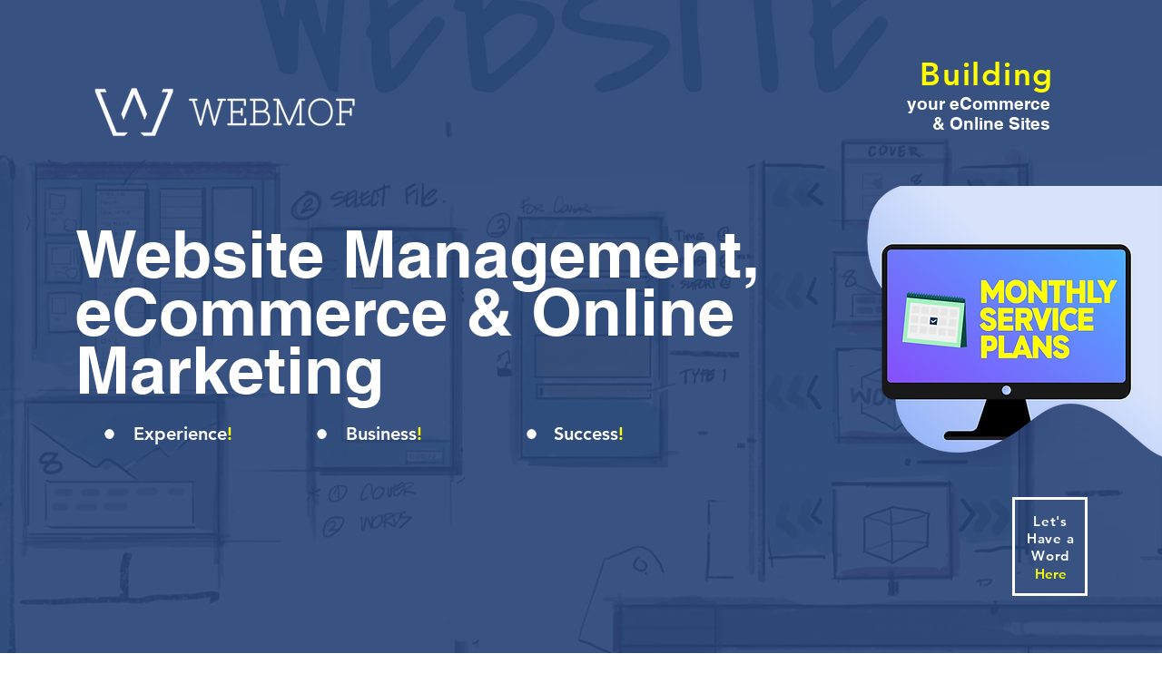

--- FILE ---
content_type: text/html; charset=utf-8
request_url: https://www.google.com/recaptcha/api2/aframe
body_size: 269
content:
<!DOCTYPE HTML><html><head><meta http-equiv="content-type" content="text/html; charset=UTF-8"></head><body><script nonce="3oA6JQFZfRPxcZiYXRsKOA">/** Anti-fraud and anti-abuse applications only. See google.com/recaptcha */ try{var clients={'sodar':'https://pagead2.googlesyndication.com/pagead/sodar?'};window.addEventListener("message",function(a){try{if(a.source===window.parent){var b=JSON.parse(a.data);var c=clients[b['id']];if(c){var d=document.createElement('img');d.src=c+b['params']+'&rc='+(localStorage.getItem("rc::a")?sessionStorage.getItem("rc::b"):"");window.document.body.appendChild(d);sessionStorage.setItem("rc::e",parseInt(sessionStorage.getItem("rc::e")||0)+1);localStorage.setItem("rc::h",'1768618937238');}}}catch(b){}});window.parent.postMessage("_grecaptcha_ready", "*");}catch(b){}</script></body></html>